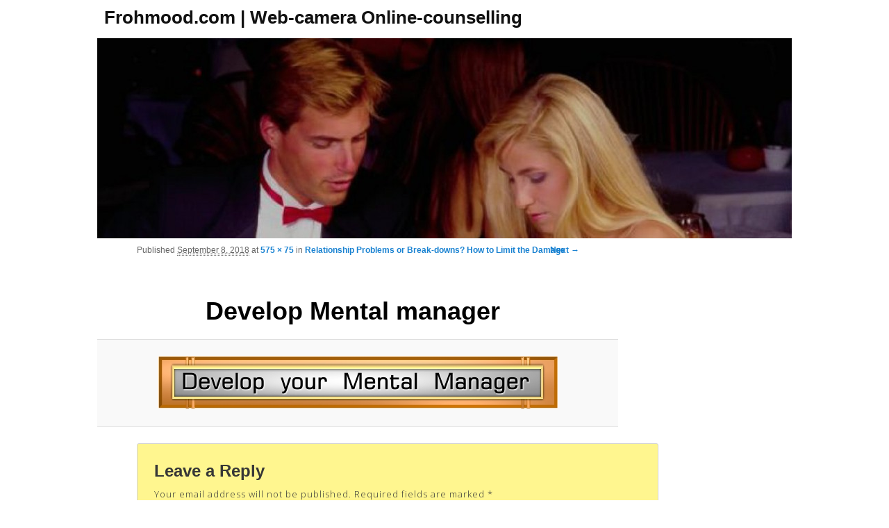

--- FILE ---
content_type: application/javascript; charset=UTF-8
request_url: https://frohmood.com/wp-content/plugins/wp-spamshield/js/jscripts.php
body_size: 984
content:
function wpss_set_ckh(n,v,e,p,d,s){var t=new Date;t.setTime(t.getTime());if(e){e=e*1e3}var u=new Date(t.getTime()+e);document.cookie=n+'='+escape(v)+(e?';expires='+u.toGMTString()+';max-age='+e/1e3+';':'')+(p?';path='+p:'')+(d?';domain='+d:'')+(s?';secure':'')}function wpss_init_ckh(){wpss_set_ckh('9185caa1b8211415723357e497e8d7a4','660d5fe186bdd591ac18e9c0694967e6','14400','/','frohmood.com','secure');wpss_set_ckh('SJECT2511','CKON2511','3600','/','frohmood.com','secure');}wpss_init_ckh();jQuery(document).ready(function($){var h="form[method='post']";$(h).submit(function(){$('<input>').attr('type','hidden').attr('name','61c5bec0d1e5fad6582a1411c30dc334').attr('value','66b561d32103caffe944a12370ecec06').appendTo(h);return true;})});
// Generated in: 0.000221 seconds
